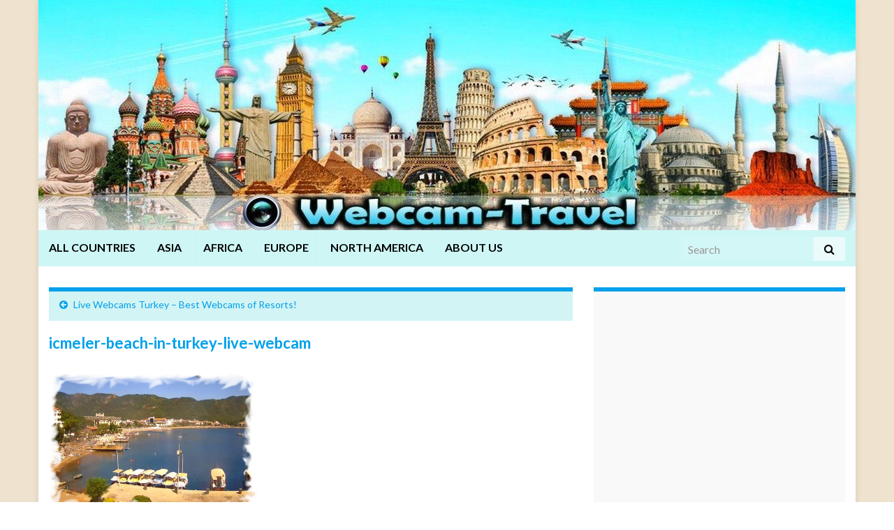

--- FILE ---
content_type: text/html; charset=UTF-8
request_url: https://webcam-travel.com/live-webcams-turkey-best-webcams-of-resorts/icmeler-beach-in-turkey-live-webcam/
body_size: 10714
content:
<!DOCTYPE html><!--[if IE 7]>
<html class="ie ie7" dir="ltr" lang="en-US" prefix="og: https://ogp.me/ns# og: http://ogp.me/ns#">
<![endif]-->
<!--[if IE 8]>
<html class="ie ie8" dir="ltr" lang="en-US" prefix="og: https://ogp.me/ns# og: http://ogp.me/ns#">
<![endif]-->
<!--[if !(IE 7) & !(IE 8)]><!-->
<html dir="ltr" lang="en-US" prefix="og: https://ogp.me/ns# og: http://ogp.me/ns#">
<!--<![endif]-->
    <head>
        <meta charset="UTF-8">
        <meta http-equiv="X-UA-Compatible" content="IE=edge">
        <meta name="viewport" content="width=device-width, initial-scale=1">
        <title>icmeler-beach-in-turkey-live-webcam | Webcam-Travel.com</title>

		<!-- All in One SEO 4.6.8.1 - aioseo.com -->
		<meta name="robots" content="max-image-preview:large" />
		<link rel="canonical" href="https://webcam-travel.com/live-webcams-turkey-best-webcams-of-resorts/icmeler-beach-in-turkey-live-webcam/" />
		<meta name="generator" content="All in One SEO (AIOSEO) 4.6.8.1" />
		<meta property="og:locale" content="en_US" />
		<meta property="og:site_name" content="Webcam-Travel.com | Your best online travels!" />
		<meta property="og:type" content="article" />
		<meta property="og:title" content="icmeler-beach-in-turkey-live-webcam | Webcam-Travel.com" />
		<meta property="og:url" content="https://webcam-travel.com/live-webcams-turkey-best-webcams-of-resorts/icmeler-beach-in-turkey-live-webcam/" />
		<meta property="article:published_time" content="2016-11-19T12:26:46+00:00" />
		<meta property="article:modified_time" content="2016-11-19T12:26:46+00:00" />
		<meta name="twitter:card" content="summary" />
		<meta name="twitter:title" content="icmeler-beach-in-turkey-live-webcam | Webcam-Travel.com" />
		<meta name="google" content="nositelinkssearchbox" />
		<script type="application/ld+json" class="aioseo-schema">
			{"@context":"https:\/\/schema.org","@graph":[{"@type":"BreadcrumbList","@id":"https:\/\/webcam-travel.com\/live-webcams-turkey-best-webcams-of-resorts\/icmeler-beach-in-turkey-live-webcam\/#breadcrumblist","itemListElement":[{"@type":"ListItem","@id":"https:\/\/webcam-travel.com\/#listItem","position":1,"name":"Home","item":"https:\/\/webcam-travel.com\/","nextItem":"https:\/\/webcam-travel.com\/live-webcams-turkey-best-webcams-of-resorts\/icmeler-beach-in-turkey-live-webcam\/#listItem"},{"@type":"ListItem","@id":"https:\/\/webcam-travel.com\/live-webcams-turkey-best-webcams-of-resorts\/icmeler-beach-in-turkey-live-webcam\/#listItem","position":2,"name":"icmeler-beach-in-turkey-live-webcam","previousItem":"https:\/\/webcam-travel.com\/#listItem"}]},{"@type":"ItemPage","@id":"https:\/\/webcam-travel.com\/live-webcams-turkey-best-webcams-of-resorts\/icmeler-beach-in-turkey-live-webcam\/#itempage","url":"https:\/\/webcam-travel.com\/live-webcams-turkey-best-webcams-of-resorts\/icmeler-beach-in-turkey-live-webcam\/","name":"icmeler-beach-in-turkey-live-webcam | Webcam-Travel.com","inLanguage":"en-US","isPartOf":{"@id":"https:\/\/webcam-travel.com\/#website"},"breadcrumb":{"@id":"https:\/\/webcam-travel.com\/live-webcams-turkey-best-webcams-of-resorts\/icmeler-beach-in-turkey-live-webcam\/#breadcrumblist"},"author":{"@id":"https:\/\/webcam-travel.com\/author\/farangus\/#author"},"creator":{"@id":"https:\/\/webcam-travel.com\/author\/farangus\/#author"},"datePublished":"2016-11-19T12:26:46+00:00","dateModified":"2016-11-19T12:26:46+00:00"},{"@type":"Organization","@id":"https:\/\/webcam-travel.com\/#organization","name":"Webcam-Travel.com","description":"Your best online travels!","url":"https:\/\/webcam-travel.com\/"},{"@type":"Person","@id":"https:\/\/webcam-travel.com\/author\/farangus\/#author","url":"https:\/\/webcam-travel.com\/author\/farangus\/","name":"Director","image":{"@type":"ImageObject","@id":"https:\/\/webcam-travel.com\/live-webcams-turkey-best-webcams-of-resorts\/icmeler-beach-in-turkey-live-webcam\/#authorImage","url":"https:\/\/secure.gravatar.com\/avatar\/ceb9b04d21fd7e7061cc2d2a4159969e?s=96&d=mm&r=g","width":96,"height":96,"caption":"Director"}},{"@type":"WebSite","@id":"https:\/\/webcam-travel.com\/#website","url":"https:\/\/webcam-travel.com\/","name":"Webcam-Travel.com","description":"Your best online travels!","inLanguage":"en-US","publisher":{"@id":"https:\/\/webcam-travel.com\/#organization"}}]}
		</script>
		<!-- All in One SEO -->

			<!-- Using Stormation's 'Read More, Copy Link' plugin from stormation.info -->
			<script language="JavaScript">
				function addLink() {
					var bodyElement = document.getElementsByTagName('body')[0];
					var selection;
					selection = window.getSelection();
					var selectiontxt = selection.toString();
										var pageLink = "<br /><br /> ";
					var copytext = selection + pageLink;
										var attachDiv = document.createElement('div');
					attachDiv.style.position='absolute';
					attachDiv.style.left='-99999px';
					bodyElement.appendChild(attachDiv);
					attachDiv.innerHTML = copytext;
					selection.selectAllChildren(attachDiv);
					window.setTimeout(function() {
						bodyElement.removeChild(attachDiv);
					},0);
				}
				document.oncopy = addLink;
			</script>
			<link rel='dns-prefetch' href='//fonts.googleapis.com' />
<link rel="alternate" type="application/rss+xml" title="Webcam-Travel.com &raquo; Feed" href="https://webcam-travel.com/feed/" />
<link rel="alternate" type="application/rss+xml" title="Webcam-Travel.com &raquo; Comments Feed" href="https://webcam-travel.com/comments/feed/" />
<link rel="alternate" type="application/rss+xml" title="Webcam-Travel.com &raquo; icmeler-beach-in-turkey-live-webcam Comments Feed" href="https://webcam-travel.com/live-webcams-turkey-best-webcams-of-resorts/icmeler-beach-in-turkey-live-webcam/feed/" />
<script type="text/javascript">
/* <![CDATA[ */
window._wpemojiSettings = {"baseUrl":"https:\/\/s.w.org\/images\/core\/emoji\/15.0.3\/72x72\/","ext":".png","svgUrl":"https:\/\/s.w.org\/images\/core\/emoji\/15.0.3\/svg\/","svgExt":".svg","source":{"concatemoji":"https:\/\/webcam-travel.com\/wp-includes\/js\/wp-emoji-release.min.js?ver=6.6.4"}};
/*! This file is auto-generated */
!function(i,n){var o,s,e;function c(e){try{var t={supportTests:e,timestamp:(new Date).valueOf()};sessionStorage.setItem(o,JSON.stringify(t))}catch(e){}}function p(e,t,n){e.clearRect(0,0,e.canvas.width,e.canvas.height),e.fillText(t,0,0);var t=new Uint32Array(e.getImageData(0,0,e.canvas.width,e.canvas.height).data),r=(e.clearRect(0,0,e.canvas.width,e.canvas.height),e.fillText(n,0,0),new Uint32Array(e.getImageData(0,0,e.canvas.width,e.canvas.height).data));return t.every(function(e,t){return e===r[t]})}function u(e,t,n){switch(t){case"flag":return n(e,"\ud83c\udff3\ufe0f\u200d\u26a7\ufe0f","\ud83c\udff3\ufe0f\u200b\u26a7\ufe0f")?!1:!n(e,"\ud83c\uddfa\ud83c\uddf3","\ud83c\uddfa\u200b\ud83c\uddf3")&&!n(e,"\ud83c\udff4\udb40\udc67\udb40\udc62\udb40\udc65\udb40\udc6e\udb40\udc67\udb40\udc7f","\ud83c\udff4\u200b\udb40\udc67\u200b\udb40\udc62\u200b\udb40\udc65\u200b\udb40\udc6e\u200b\udb40\udc67\u200b\udb40\udc7f");case"emoji":return!n(e,"\ud83d\udc26\u200d\u2b1b","\ud83d\udc26\u200b\u2b1b")}return!1}function f(e,t,n){var r="undefined"!=typeof WorkerGlobalScope&&self instanceof WorkerGlobalScope?new OffscreenCanvas(300,150):i.createElement("canvas"),a=r.getContext("2d",{willReadFrequently:!0}),o=(a.textBaseline="top",a.font="600 32px Arial",{});return e.forEach(function(e){o[e]=t(a,e,n)}),o}function t(e){var t=i.createElement("script");t.src=e,t.defer=!0,i.head.appendChild(t)}"undefined"!=typeof Promise&&(o="wpEmojiSettingsSupports",s=["flag","emoji"],n.supports={everything:!0,everythingExceptFlag:!0},e=new Promise(function(e){i.addEventListener("DOMContentLoaded",e,{once:!0})}),new Promise(function(t){var n=function(){try{var e=JSON.parse(sessionStorage.getItem(o));if("object"==typeof e&&"number"==typeof e.timestamp&&(new Date).valueOf()<e.timestamp+604800&&"object"==typeof e.supportTests)return e.supportTests}catch(e){}return null}();if(!n){if("undefined"!=typeof Worker&&"undefined"!=typeof OffscreenCanvas&&"undefined"!=typeof URL&&URL.createObjectURL&&"undefined"!=typeof Blob)try{var e="postMessage("+f.toString()+"("+[JSON.stringify(s),u.toString(),p.toString()].join(",")+"));",r=new Blob([e],{type:"text/javascript"}),a=new Worker(URL.createObjectURL(r),{name:"wpTestEmojiSupports"});return void(a.onmessage=function(e){c(n=e.data),a.terminate(),t(n)})}catch(e){}c(n=f(s,u,p))}t(n)}).then(function(e){for(var t in e)n.supports[t]=e[t],n.supports.everything=n.supports.everything&&n.supports[t],"flag"!==t&&(n.supports.everythingExceptFlag=n.supports.everythingExceptFlag&&n.supports[t]);n.supports.everythingExceptFlag=n.supports.everythingExceptFlag&&!n.supports.flag,n.DOMReady=!1,n.readyCallback=function(){n.DOMReady=!0}}).then(function(){return e}).then(function(){var e;n.supports.everything||(n.readyCallback(),(e=n.source||{}).concatemoji?t(e.concatemoji):e.wpemoji&&e.twemoji&&(t(e.twemoji),t(e.wpemoji)))}))}((window,document),window._wpemojiSettings);
/* ]]> */
</script>
<style id='wp-emoji-styles-inline-css' type='text/css'>

	img.wp-smiley, img.emoji {
		display: inline !important;
		border: none !important;
		box-shadow: none !important;
		height: 1em !important;
		width: 1em !important;
		margin: 0 0.07em !important;
		vertical-align: -0.1em !important;
		background: none !important;
		padding: 0 !important;
	}
</style>
<link rel='stylesheet' id='wp-block-library-css' href='https://webcam-travel.com/wp-includes/css/dist/block-library/style.min.css?ver=6.6.4' type='text/css' media='all' />
<style id='classic-theme-styles-inline-css' type='text/css'>
/*! This file is auto-generated */
.wp-block-button__link{color:#fff;background-color:#32373c;border-radius:9999px;box-shadow:none;text-decoration:none;padding:calc(.667em + 2px) calc(1.333em + 2px);font-size:1.125em}.wp-block-file__button{background:#32373c;color:#fff;text-decoration:none}
</style>
<style id='global-styles-inline-css' type='text/css'>
:root{--wp--preset--aspect-ratio--square: 1;--wp--preset--aspect-ratio--4-3: 4/3;--wp--preset--aspect-ratio--3-4: 3/4;--wp--preset--aspect-ratio--3-2: 3/2;--wp--preset--aspect-ratio--2-3: 2/3;--wp--preset--aspect-ratio--16-9: 16/9;--wp--preset--aspect-ratio--9-16: 9/16;--wp--preset--color--black: #000000;--wp--preset--color--cyan-bluish-gray: #abb8c3;--wp--preset--color--white: #ffffff;--wp--preset--color--pale-pink: #f78da7;--wp--preset--color--vivid-red: #cf2e2e;--wp--preset--color--luminous-vivid-orange: #ff6900;--wp--preset--color--luminous-vivid-amber: #fcb900;--wp--preset--color--light-green-cyan: #7bdcb5;--wp--preset--color--vivid-green-cyan: #00d084;--wp--preset--color--pale-cyan-blue: #8ed1fc;--wp--preset--color--vivid-cyan-blue: #0693e3;--wp--preset--color--vivid-purple: #9b51e0;--wp--preset--gradient--vivid-cyan-blue-to-vivid-purple: linear-gradient(135deg,rgba(6,147,227,1) 0%,rgb(155,81,224) 100%);--wp--preset--gradient--light-green-cyan-to-vivid-green-cyan: linear-gradient(135deg,rgb(122,220,180) 0%,rgb(0,208,130) 100%);--wp--preset--gradient--luminous-vivid-amber-to-luminous-vivid-orange: linear-gradient(135deg,rgba(252,185,0,1) 0%,rgba(255,105,0,1) 100%);--wp--preset--gradient--luminous-vivid-orange-to-vivid-red: linear-gradient(135deg,rgba(255,105,0,1) 0%,rgb(207,46,46) 100%);--wp--preset--gradient--very-light-gray-to-cyan-bluish-gray: linear-gradient(135deg,rgb(238,238,238) 0%,rgb(169,184,195) 100%);--wp--preset--gradient--cool-to-warm-spectrum: linear-gradient(135deg,rgb(74,234,220) 0%,rgb(151,120,209) 20%,rgb(207,42,186) 40%,rgb(238,44,130) 60%,rgb(251,105,98) 80%,rgb(254,248,76) 100%);--wp--preset--gradient--blush-light-purple: linear-gradient(135deg,rgb(255,206,236) 0%,rgb(152,150,240) 100%);--wp--preset--gradient--blush-bordeaux: linear-gradient(135deg,rgb(254,205,165) 0%,rgb(254,45,45) 50%,rgb(107,0,62) 100%);--wp--preset--gradient--luminous-dusk: linear-gradient(135deg,rgb(255,203,112) 0%,rgb(199,81,192) 50%,rgb(65,88,208) 100%);--wp--preset--gradient--pale-ocean: linear-gradient(135deg,rgb(255,245,203) 0%,rgb(182,227,212) 50%,rgb(51,167,181) 100%);--wp--preset--gradient--electric-grass: linear-gradient(135deg,rgb(202,248,128) 0%,rgb(113,206,126) 100%);--wp--preset--gradient--midnight: linear-gradient(135deg,rgb(2,3,129) 0%,rgb(40,116,252) 100%);--wp--preset--font-size--small: 13px;--wp--preset--font-size--medium: 20px;--wp--preset--font-size--large: 36px;--wp--preset--font-size--x-large: 42px;--wp--preset--spacing--20: 0.44rem;--wp--preset--spacing--30: 0.67rem;--wp--preset--spacing--40: 1rem;--wp--preset--spacing--50: 1.5rem;--wp--preset--spacing--60: 2.25rem;--wp--preset--spacing--70: 3.38rem;--wp--preset--spacing--80: 5.06rem;--wp--preset--shadow--natural: 6px 6px 9px rgba(0, 0, 0, 0.2);--wp--preset--shadow--deep: 12px 12px 50px rgba(0, 0, 0, 0.4);--wp--preset--shadow--sharp: 6px 6px 0px rgba(0, 0, 0, 0.2);--wp--preset--shadow--outlined: 6px 6px 0px -3px rgba(255, 255, 255, 1), 6px 6px rgba(0, 0, 0, 1);--wp--preset--shadow--crisp: 6px 6px 0px rgba(0, 0, 0, 1);}:where(.is-layout-flex){gap: 0.5em;}:where(.is-layout-grid){gap: 0.5em;}body .is-layout-flex{display: flex;}.is-layout-flex{flex-wrap: wrap;align-items: center;}.is-layout-flex > :is(*, div){margin: 0;}body .is-layout-grid{display: grid;}.is-layout-grid > :is(*, div){margin: 0;}:where(.wp-block-columns.is-layout-flex){gap: 2em;}:where(.wp-block-columns.is-layout-grid){gap: 2em;}:where(.wp-block-post-template.is-layout-flex){gap: 1.25em;}:where(.wp-block-post-template.is-layout-grid){gap: 1.25em;}.has-black-color{color: var(--wp--preset--color--black) !important;}.has-cyan-bluish-gray-color{color: var(--wp--preset--color--cyan-bluish-gray) !important;}.has-white-color{color: var(--wp--preset--color--white) !important;}.has-pale-pink-color{color: var(--wp--preset--color--pale-pink) !important;}.has-vivid-red-color{color: var(--wp--preset--color--vivid-red) !important;}.has-luminous-vivid-orange-color{color: var(--wp--preset--color--luminous-vivid-orange) !important;}.has-luminous-vivid-amber-color{color: var(--wp--preset--color--luminous-vivid-amber) !important;}.has-light-green-cyan-color{color: var(--wp--preset--color--light-green-cyan) !important;}.has-vivid-green-cyan-color{color: var(--wp--preset--color--vivid-green-cyan) !important;}.has-pale-cyan-blue-color{color: var(--wp--preset--color--pale-cyan-blue) !important;}.has-vivid-cyan-blue-color{color: var(--wp--preset--color--vivid-cyan-blue) !important;}.has-vivid-purple-color{color: var(--wp--preset--color--vivid-purple) !important;}.has-black-background-color{background-color: var(--wp--preset--color--black) !important;}.has-cyan-bluish-gray-background-color{background-color: var(--wp--preset--color--cyan-bluish-gray) !important;}.has-white-background-color{background-color: var(--wp--preset--color--white) !important;}.has-pale-pink-background-color{background-color: var(--wp--preset--color--pale-pink) !important;}.has-vivid-red-background-color{background-color: var(--wp--preset--color--vivid-red) !important;}.has-luminous-vivid-orange-background-color{background-color: var(--wp--preset--color--luminous-vivid-orange) !important;}.has-luminous-vivid-amber-background-color{background-color: var(--wp--preset--color--luminous-vivid-amber) !important;}.has-light-green-cyan-background-color{background-color: var(--wp--preset--color--light-green-cyan) !important;}.has-vivid-green-cyan-background-color{background-color: var(--wp--preset--color--vivid-green-cyan) !important;}.has-pale-cyan-blue-background-color{background-color: var(--wp--preset--color--pale-cyan-blue) !important;}.has-vivid-cyan-blue-background-color{background-color: var(--wp--preset--color--vivid-cyan-blue) !important;}.has-vivid-purple-background-color{background-color: var(--wp--preset--color--vivid-purple) !important;}.has-black-border-color{border-color: var(--wp--preset--color--black) !important;}.has-cyan-bluish-gray-border-color{border-color: var(--wp--preset--color--cyan-bluish-gray) !important;}.has-white-border-color{border-color: var(--wp--preset--color--white) !important;}.has-pale-pink-border-color{border-color: var(--wp--preset--color--pale-pink) !important;}.has-vivid-red-border-color{border-color: var(--wp--preset--color--vivid-red) !important;}.has-luminous-vivid-orange-border-color{border-color: var(--wp--preset--color--luminous-vivid-orange) !important;}.has-luminous-vivid-amber-border-color{border-color: var(--wp--preset--color--luminous-vivid-amber) !important;}.has-light-green-cyan-border-color{border-color: var(--wp--preset--color--light-green-cyan) !important;}.has-vivid-green-cyan-border-color{border-color: var(--wp--preset--color--vivid-green-cyan) !important;}.has-pale-cyan-blue-border-color{border-color: var(--wp--preset--color--pale-cyan-blue) !important;}.has-vivid-cyan-blue-border-color{border-color: var(--wp--preset--color--vivid-cyan-blue) !important;}.has-vivid-purple-border-color{border-color: var(--wp--preset--color--vivid-purple) !important;}.has-vivid-cyan-blue-to-vivid-purple-gradient-background{background: var(--wp--preset--gradient--vivid-cyan-blue-to-vivid-purple) !important;}.has-light-green-cyan-to-vivid-green-cyan-gradient-background{background: var(--wp--preset--gradient--light-green-cyan-to-vivid-green-cyan) !important;}.has-luminous-vivid-amber-to-luminous-vivid-orange-gradient-background{background: var(--wp--preset--gradient--luminous-vivid-amber-to-luminous-vivid-orange) !important;}.has-luminous-vivid-orange-to-vivid-red-gradient-background{background: var(--wp--preset--gradient--luminous-vivid-orange-to-vivid-red) !important;}.has-very-light-gray-to-cyan-bluish-gray-gradient-background{background: var(--wp--preset--gradient--very-light-gray-to-cyan-bluish-gray) !important;}.has-cool-to-warm-spectrum-gradient-background{background: var(--wp--preset--gradient--cool-to-warm-spectrum) !important;}.has-blush-light-purple-gradient-background{background: var(--wp--preset--gradient--blush-light-purple) !important;}.has-blush-bordeaux-gradient-background{background: var(--wp--preset--gradient--blush-bordeaux) !important;}.has-luminous-dusk-gradient-background{background: var(--wp--preset--gradient--luminous-dusk) !important;}.has-pale-ocean-gradient-background{background: var(--wp--preset--gradient--pale-ocean) !important;}.has-electric-grass-gradient-background{background: var(--wp--preset--gradient--electric-grass) !important;}.has-midnight-gradient-background{background: var(--wp--preset--gradient--midnight) !important;}.has-small-font-size{font-size: var(--wp--preset--font-size--small) !important;}.has-medium-font-size{font-size: var(--wp--preset--font-size--medium) !important;}.has-large-font-size{font-size: var(--wp--preset--font-size--large) !important;}.has-x-large-font-size{font-size: var(--wp--preset--font-size--x-large) !important;}
:where(.wp-block-post-template.is-layout-flex){gap: 1.25em;}:where(.wp-block-post-template.is-layout-grid){gap: 1.25em;}
:where(.wp-block-columns.is-layout-flex){gap: 2em;}:where(.wp-block-columns.is-layout-grid){gap: 2em;}
:root :where(.wp-block-pullquote){font-size: 1.5em;line-height: 1.6;}
</style>
<link rel='stylesheet' id='graphene-google-fonts-css' href='https://fonts.googleapis.com/css?family=Lato%3A400%2C400i%2C700%2C700i&#038;subset=latin&#038;ver=10.5.3' type='text/css' media='all' />
<link rel='stylesheet' id='bootstrap-css' href='https://webcam-travel.com/wp-content/themes/graphene/bootstrap/css/bootstrap.min.css?ver=6.6.4' type='text/css' media='all' />
<link rel='stylesheet' id='font-awesome-css' href='https://webcam-travel.com/wp-content/themes/graphene/fonts/font-awesome/css/font-awesome.min.css?ver=6.6.4' type='text/css' media='all' />
<link rel='stylesheet' id='graphene-css' href='https://webcam-travel.com/wp-content/themes/graphene/style.css?ver=10.5.3' type='text/css' media='screen' />
<link rel='stylesheet' id='graphene-responsive-css' href='https://webcam-travel.com/wp-content/themes/graphene/responsive.css?ver=10.5.3' type='text/css' media='all' />
<link rel='stylesheet' id='graphene-blocks-css' href='https://webcam-travel.com/wp-content/themes/graphene/blocks.css?ver=10.5.3' type='text/css' media='all' />
<script type="text/javascript" src="https://webcam-travel.com/wp-includes/js/jquery/jquery.min.js?ver=3.7.1" id="jquery-core-js"></script>
<script type="text/javascript" src="https://webcam-travel.com/wp-includes/js/jquery/jquery-migrate.min.js?ver=3.4.1" id="jquery-migrate-js"></script>
<script type="text/javascript" src="https://webcam-travel.com/wp-content/themes/graphene/bootstrap/js/bootstrap.min.js?ver=10.5.3" id="bootstrap-js"></script>
<script type="text/javascript" src="https://webcam-travel.com/wp-content/themes/graphene/js/bootstrap-hover-dropdown/bootstrap-hover-dropdown.min.js?ver=10.5.3" id="bootstrap-hover-dropdown-js"></script>
<script type="text/javascript" src="https://webcam-travel.com/wp-content/themes/graphene/js/bootstrap-submenu/bootstrap-submenu.min.js?ver=10.5.3" id="bootstrap-submenu-js"></script>
<!--[if lte IE 9]>
<script type="text/javascript" src="https://webcam-travel.com/wp-content/themes/graphene/js/html5shiv/html5shiv.min.js?ver=10.5.3" id="html5shiv-js"></script>
<![endif]-->
<!--[if lt IE 9]>
<script type="text/javascript" src="https://webcam-travel.com/wp-content/themes/graphene/js/respond.js/respond.min.js?ver=10.5.3" id="respond-js"></script>
<![endif]-->
<script type="text/javascript" src="https://webcam-travel.com/wp-content/themes/graphene/js/jquery.infinitescroll.min.js?ver=10.5.3" id="infinite-scroll-js"></script>
<script type="text/javascript" id="graphene-js-extra">
/* <![CDATA[ */
var grapheneJS = {"siteurl":"https:\/\/webcam-travel.com","ajaxurl":"https:\/\/webcam-travel.com\/wp-admin\/admin-ajax.php","templateUrl":"https:\/\/webcam-travel.com\/wp-content\/themes\/graphene","isSingular":"1","enableStickyMenu":"","shouldShowComments":"1","commentsOrder":"newest","sliderDisable":"1","sliderInterval":"7000","infScrollBtnLbl":"Load more","infScrollOn":"","infScrollCommentsOn":"","totalPosts":"1","postsPerPage":"6","isPageNavi":"","infScrollMsgText":"Fetching window.grapheneInfScrollItemsPerPage of window.grapheneInfScrollItemsLeft items left ...","infScrollMsgTextPlural":"Fetching window.grapheneInfScrollItemsPerPage of window.grapheneInfScrollItemsLeft items left ...","infScrollFinishedText":"All loaded!","commentsPerPage":"50","totalComments":"0","infScrollCommentsMsg":"Fetching window.grapheneInfScrollCommentsPerPage of window.grapheneInfScrollCommentsLeft comments left ...","infScrollCommentsMsgPlural":"Fetching window.grapheneInfScrollCommentsPerPage of window.grapheneInfScrollCommentsLeft comments left ...","infScrollCommentsFinishedMsg":"All comments loaded!","disableLiveSearch":"1","txtNoResult":"No result found.","isMasonry":""};
/* ]]> */
</script>
<script type="text/javascript" src="https://webcam-travel.com/wp-content/themes/graphene/js/graphene.js?ver=10.5.3" id="graphene-js"></script>
<link rel="https://api.w.org/" href="https://webcam-travel.com/wp-json/" /><link rel="alternate" title="JSON" type="application/json" href="https://webcam-travel.com/wp-json/wp/v2/media/253" /><link rel="EditURI" type="application/rsd+xml" title="RSD" href="https://webcam-travel.com/xmlrpc.php?rsd" />
<meta name="generator" content="WordPress 6.6.4" />
<link rel='shortlink' href='https://webcam-travel.com/?p=253' />
<link rel="alternate" title="oEmbed (JSON)" type="application/json+oembed" href="https://webcam-travel.com/wp-json/oembed/1.0/embed?url=https%3A%2F%2Fwebcam-travel.com%2Flive-webcams-turkey-best-webcams-of-resorts%2Ficmeler-beach-in-turkey-live-webcam%2F" />
<link rel="alternate" title="oEmbed (XML)" type="text/xml+oembed" href="https://webcam-travel.com/wp-json/oembed/1.0/embed?url=https%3A%2F%2Fwebcam-travel.com%2Flive-webcams-turkey-best-webcams-of-resorts%2Ficmeler-beach-in-turkey-live-webcam%2F&#038;format=xml" />
<style type="text/css">
.navbar {background: #CEF6F5}.navbar-inverse .nav > li > a, #mega-menu-wrap-Header-Menu #mega-menu-Header-Menu > li.mega-menu-item > a.mega-menu-link {color: #000000}.navbar #header-menu-wrap .nav li:focus, .navbar #header-menu-wrap .nav li:hover, .navbar #header-menu-wrap .nav li.current-menu-item, .navbar #header-menu-wrap .nav li.current-menu-ancestor, .navbar #header-menu-wrap .dropdown-menu li, .navbar #header-menu-wrap .dropdown-menu > li > a:focus, .navbar #header-menu-wrap .dropdown-menu > li > a:hover, .navbar #header-menu-wrap .dropdown-menu > .active > a, .navbar #header-menu-wrap .dropdown-menu > .active > a:focus, .navbar #header-menu-wrap .dropdown-menu > .active > a:hover, .navbar #header-menu-wrap .navbar-nav>.open>a, .navbar #header-menu-wrap .navbar-nav>.open>a:focus, .navbar #header-menu-wrap .navbar-nav>.open>a:hover, .navbar .navbar-nav>.active>a, .navbar .navbar-nav>.active>a:focus, .navbar .navbar-nav>.active>a:hover, #header-menu-wrap #mega-menu-wrap-Header-Menu #mega-menu-Header-Menu li.mega-current-menu-item, #header-menu-wrap #mega-menu-wrap-Header-Menu #mega-menu-Header-Menu > li.mega-menu-item > a.mega-menu-link:hover, #header-menu-wrap #mega-menu-wrap-Header-Menu #mega-menu-Header-Menu > li.mega-toggle-on > a.mega-menu-link, #header-menu-wrap #mega-menu-wrap-Header-Menu #mega-menu-Header-Menu > li.mega-current-menu-item > a.mega-menu-link {background: #1e9cbc}.navbar #header-menu-wrap .navbar-nav>.active>a, .navbar #header-menu-wrap .navbar-nav>.active>a:focus, .navbar #header-menu-wrap .navbar-nav>.active>a:hover, .navbar #header-menu-wrap .navbar-nav>.open>a, .navbar #header-menu-wrap .navbar-nav>.open>a:focus, .navbar #header-menu-wrap .navbar-nav>.open>a:hover, .navbar #header-menu-wrap .navbar-nav>.current-menu-item>a, .navbar #header-menu-wrap .navbar-nav>.current-menu-item>a:hover, .navbar #header-menu-wrap .navbar-nav>.current-menu-item>a:focus, .navbar #header-menu-wrap .navbar-nav>.current-menu-ancestor>a, .navbar #header-menu-wrap .navbar-nav>.current-menu-ancestor>a:hover, .navbar #header-menu-wrap .navbar-nav>.current-menu-ancestor>a:focus, .navbar #header-menu-wrap .navbar-nav>li>a:focus, .navbar #header-menu-wrap .navbar-nav>li>a:hover, #header-menu-wrap #mega-menu-wrap-Header-Menu #mega-menu-Header-Menu li.mega-current-menu-item, #header-menu-wrap #mega-menu-wrap-Header-Menu #mega-menu-Header-Menu > li.mega-menu-item > a.mega-menu-link:hover, #header-menu-wrap #mega-menu-wrap-Header-Menu #mega-menu-Header-Menu > li.mega-toggle-on > a.mega-menu-link, #header-menu-wrap #mega-menu-wrap-Header-Menu #mega-menu-Header-Menu > li.mega-current-menu-item > a.mega-menu-link {color: #f9f9f9}.navbar #header-menu-wrap .nav ul li a, .navbar #header-menu-wrap .nav ul li a {color: #046668}.navbar #secondary-menu-wrap {background: #A9F5F2}.navbar #secondary-menu-wrap, .navbar-inverse .dropdown-submenu > .dropdown-menu {border-color:#046668}.navbar #secondary-menu-wrap .nav li:focus, .navbar #secondary-menu-wrap .nav li:hover, .navbar #secondary-menu-wrap .nav li.current-menu-item, .navbar #secondary-menu-wrap .nav li.current-menu-ancestor, .navbar #secondary-menu-wrap .dropdown-menu li, .navbar #secondary-menu-wrap .dropdown-menu > li > a:focus, .navbar #secondary-menu-wrap .dropdown-menu > li > a:hover, .navbar #secondary-menu-wrap .dropdown-menu > .active > a, .navbar #secondary-menu-wrap .dropdown-menu > .active > a:focus, .navbar #secondary-menu-wrap .dropdown-menu > .active > a:hover, .navbar #secondary-menu-wrap .navbar-nav>.open>a, .navbar #secondary-menu-wrap .navbar-nav>.open>a:focus, .navbar #secondary-menu-wrap .navbar-nav>.open>a:hover {background-color: #A9F5F2}.navbar #secondary-menu-wrap .navbar-nav>.active>a, .navbar #secondary-menu-wrap .navbar-nav>.active>a:focus, .navbar #secondary-menu-wrap .navbar-nav>.active>a:hover, .navbar #secondary-menu-wrap .navbar-nav>.open>a, .navbar #secondary-menu-wrap .navbar-nav>.open>a:focus, .navbar #secondary-menu-wrap .navbar-nav>.open>a:hover, .navbar #secondary-menu-wrap .navbar-nav>.current-menu-item>a, .navbar #secondary-menu-wrap .navbar-nav>.current-menu-item>a:hover, .navbar #secondary-menu-wrap .navbar-nav>.current-menu-item>a:focus, .navbar #secondary-menu-wrap .navbar-nav>.current-menu-ancestor>a, .navbar #secondary-menu-wrap .navbar-nav>.current-menu-ancestor>a:hover, .navbar #secondary-menu-wrap .navbar-nav>.current-menu-ancestor>a:focus, .navbar #secondary-menu-wrap .navbar-nav>li>a:focus, .navbar #secondary-menu-wrap .navbar-nav>li>a:hover {color: #046668}.navbar #secondary-menu-wrap .nav ul li a {color: #046668}.post-title, .post-title a, .post-title a:hover, .post-title a:visited {color: #00a0eb}a, .post .date .day, .pagination>li>a, .pagination>li>a:hover, .pagination>li>span, #comments > h4.current a, #comments > h4.current a .fa, .post-nav-top p, .post-nav-top a, .autocomplete-suggestions strong {color: #00A0EB}a:focus, a:hover, .post-nav-top a:hover {color: #D18800}.sticky {border-color: #ffffff}.child-page {background-color: #ffffff}.sidebar .sidebar-wrap {background-color: #f9f9f9; border-color: #00a0eb}.sidebar ul li {border-color: #dfdfdf}.btn, .btn:focus, .btn:hover, .Button, .colour-preview .button, input[type="submit"], button[type="submit"], #commentform #submit, .wpsc_buy_button, #back-to-top, .wp-block-button .wp-block-button__link:not(.has-background) {background: #A9F5F2; color: #000000}.label-primary, .pagination>.active>a, .pagination>.active>a:focus, .pagination>.active>a:hover, .pagination>.active>span, .pagination>.active>span:focus, .pagination>.active>span:hover, .list-group-item.parent, .list-group-item.parent:focus, .list-group-item.parent:hover {background: #00a0eb; border-color: #00a0eb; color: #ffffff}.post-nav-top, .archive-title, .page-title, .term-desc, .breadcrumb {background-color: #d2f4f4; border-color: #00a0eb}.archive-title span {color: #000000}.page-title, .archive-title, .term-desc {color: #000000}#footer, .graphene-footer{background-color:#A9F5F2;color:#000000}#footer a, #footer a:visited {color: #000000}.header_title, .header_title a, .header_title a:visited, .header_title a:hover, .header_desc {color:#blank}#header .header_title{ font-family:Tahoma, Arial, Sans-Serif, ;font-size:18px;font-weight:700;font-style:oblique; }#header .header_desc{ font-family:Sans-Serif, Arial, ;font-weight:bold; }.entry-content, .sidebar, .comment-entry{ font-size:14px; }.carousel, .carousel .item{height:400px}@media (max-width: 991px) {.carousel, .carousel .item{height:250px}}#header{max-height:330px}.post-title, .post-title a, .post-title a:hover, .post-title a:visited{ color: #00a0eb }
</style>
		<script type="application/ld+json">{"@context":"http:\/\/schema.org","@type":"Article","mainEntityOfPage":"https:\/\/webcam-travel.com\/live-webcams-turkey-best-webcams-of-resorts\/icmeler-beach-in-turkey-live-webcam\/","publisher":{"@type":"Organization","name":"Webcam-Travel.com","logo":{"@type":"ImageObject","url":"https:\/\/webcam-travel.com\/wp-content\/uploads\/2016\/11\/cropped-1383317774_lens256-450x450.png","height":32,"width":32}},"headline":"icmeler-beach-in-turkey-live-webcam","datePublished":"2016-11-19T12:26:46+00:00","dateModified":"2016-11-19T12:26:46+00:00","description":"","author":{"@type":"Person","name":"Director"}}</script>
	<style type="text/css" id="custom-background-css">
body.custom-background { background-image: url("https://webcam-travel.com/wp-content/uploads/2016/11/persik.jpg"); background-position: left top; background-size: auto; background-repeat: repeat; background-attachment: scroll; }
</style>
	<meta property="og:type" content="article" />
<meta property="og:title" content="icmeler-beach-in-turkey-live-webcam" />
<meta property="og:url" content="https://webcam-travel.com/live-webcams-turkey-best-webcams-of-resorts/icmeler-beach-in-turkey-live-webcam/" />
<meta property="og:site_name" content="Webcam-Travel.com" />
<meta property="og:description" content="" />
<meta property="og:updated_time" content="2016-11-19T12:26:46+00:00" />
<meta property="article:modified_time" content="2016-11-19T12:26:46+00:00" />
<meta property="article:published_time" content="2016-11-19T12:26:46+00:00" />
<link rel="icon" href="https://webcam-travel.com/wp-content/uploads/2016/11/cropped-1383317774_lens256-450x450.png" sizes="32x32" />
<link rel="icon" href="https://webcam-travel.com/wp-content/uploads/2016/11/cropped-1383317774_lens256-450x450.png" sizes="192x192" />
<link rel="apple-touch-icon" href="https://webcam-travel.com/wp-content/uploads/2016/11/cropped-1383317774_lens256-450x450.png" />
<meta name="msapplication-TileImage" content="https://webcam-travel.com/wp-content/uploads/2016/11/cropped-1383317774_lens256-450x450.png" />
		<style type="text/css" id="wp-custom-css">
			.entry-content, .sidebar, .comment-entry {
    font-size: 16px;
}		</style>
				<script async src="//pagead2.googlesyndication.com/pagead/js/adsbygoogle.js"></script>
<script>
     (adsbygoogle = window.adsbygoogle || []).push({
          google_ad_client: "ca-pub-5304734928211774",
          enable_page_level_ads: true
     });
</script>
    </head>
    <body class="attachment attachment-template-default single single-attachment postid-253 attachmentid-253 attachment-jpeg custom-background layout-boxed two_col_left two-columns singular">
        
        <div class="container boxed-wrapper">
            
            

            <div id="header" class="row">

                <img src="https://webcam-travel.com/wp-content/uploads/2020/07/cropped-headerWC.jpg" alt="" title="" />                
                                    <a href="https://webcam-travel.com" id="header_img_link" title="Go back to the front page">&nbsp;</a>                            </div>


                        <nav class="navbar row navbar-inverse">

                <div class="navbar-header align-center">
                		                    <button type="button" class="navbar-toggle collapsed" data-toggle="collapse" data-target="#header-menu-wrap, #secondary-menu-wrap">
	                        <span class="sr-only">Toggle navigation</span>
	                        <span class="icon-bar"></span>
	                        <span class="icon-bar"></span>
	                        <span class="icon-bar"></span>
	                    </button>
                	                    
                                            <h2 class="header_title mobile-only">                            <a href="https://webcam-travel.com" title="Go back to the front page">                                Webcam-Travel.com                            </a>                        </h2>                        
                        
                                    </div>

                                    <div class="collapse navbar-collapse" id="header-menu-wrap">

            			<ul id="header-menu" class="nav navbar-nav flip"><li id="menu-item-1478" class="menu-item menu-item-type-taxonomy menu-item-object-category menu-item-1478"><a href="https://webcam-travel.com/category/countries/">ALL COUNTRIES</a></li>
<li id="menu-item-1475" class="menu-item menu-item-type-taxonomy menu-item-object-category menu-item-1475"><a href="https://webcam-travel.com/category/asia/">ASIA</a></li>
<li id="menu-item-1474" class="menu-item menu-item-type-taxonomy menu-item-object-category menu-item-1474"><a href="https://webcam-travel.com/category/africa/">AFRICA</a></li>
<li id="menu-item-1476" class="menu-item menu-item-type-taxonomy menu-item-object-category menu-item-1476"><a href="https://webcam-travel.com/category/europe/">EUROPE</a></li>
<li id="menu-item-1477" class="menu-item menu-item-type-taxonomy menu-item-object-category menu-item-1477"><a href="https://webcam-travel.com/category/north-america/">NORTH AMERICA</a></li>
<li id="menu-item-1351" class="menu-item menu-item-type-custom menu-item-object-custom menu-item-1351"><a href="http://webcam-travel.com/about-the-project-webcam-travel-com/">ABOUT US</a></li>
</ul>                        
            			                            <div id="top_search" class="navbar-form navbar-right">
                                <form class="searchform" method="get" action="https://webcam-travel.com">
	<div class="input-group">
		<div class="form-group live-search-input">
		    <input type="text" name="s" class="form-control" placeholder="Search">
		    		</div>
	    <span class="input-group-btn">
	    	<button class="btn btn-default" type="submit"><i class="fa fa-search"></i></button>
	    </span>
    </div>
    </form>                                                            </div>
                                                
                                            </div>
                
                                    
                            </nav>

            
            <div id="content" class="clearfix hfeed row">
                
                    
                                        
                    <div id="content-main" class="clearfix content-main col-md-8">
                    
	
		<div class="post-nav post-nav-top clearfix">
			<p class="previous col-sm-6"><i class="fa fa-arrow-circle-left"></i> <a href="https://webcam-travel.com/live-webcams-turkey-best-webcams-of-resorts/" rel="prev">Live Webcams Turkey &#8211; Best Webcams of Resorts!</a></p>								</div>
		        
<div id="post-253" class="clearfix post post-253 attachment type-attachment status-inherit hentry nodate item-wrap">
		
	<div class="entry clearfix">
    	
                        
		        <h1 class="post-title entry-title">
			icmeler-beach-in-turkey-live-webcam			        </h1>
		
				
				<div class="entry-content clearfix">
							
										
						<p class="attachment"><a href='https://webcam-travel.com/wp-content/uploads/2017/11/Icmeler-beach-in-Turkey-–-live-webcam.jpg'><img fetchpriority="high" decoding="async" width="300" height="200" src="https://webcam-travel.com/wp-content/uploads/2017/11/Icmeler-beach-in-Turkey-–-live-webcam.jpg" class="attachment-medium size-medium" alt="" srcset="https://webcam-travel.com/wp-content/uploads/2017/11/Icmeler-beach-in-Turkey-–-live-webcam.jpg 600w, https://webcam-travel.com/wp-content/uploads/2017/11/Icmeler-beach-in-Turkey-–-live-webcam-225x150.jpg 225w" sizes="(max-width: 300px) 100vw, 300px" /></a></p>
								</div>
		
			    <ul class="entry-footer">
	    		        <li class="addthis col-sm-8"><div class="add-this"><script src="//yastatic.net/es5-shims/0.0.2/es5-shims.min.js"></script>
<script src="//yastatic.net/share2/share.js"></script>
<div class="ya-share2" data-services="facebook,gplus,twitter"></div></div></li>
	        	    </ul>
    	</div>

</div>














	<div id="comment-form-wrap" class="clearfix">
			<div id="respond" class="comment-respond">
		<h3 id="reply-title" class="comment-reply-title">Leave a Reply <small><a class="btn btn-white btn-sm" rel="nofollow" id="cancel-comment-reply-link" href="/live-webcams-turkey-best-webcams-of-resorts/icmeler-beach-in-turkey-live-webcam/#respond" style="display:none;">Cancel reply</a></small></h3><form action="https://webcam-travel.com/wp-comments-post.php" method="post" id="commentform" class="comment-form"><p  class="comment-notes">Your email address will not be published.</p><div class="form-group">
								<label for="comment" class="sr-only"></label>
								<textarea autocomplete="new-password"  id="af202a8837"  name="af202a8837"  class="form-control"  cols="40" rows="10" aria-required="true" placeholder="Your message"></textarea><textarea id="comment" aria-label="hp-comment" aria-hidden="true" name="comment" autocomplete="new-password" style="padding:0 !important;clip:rect(1px, 1px, 1px, 1px) !important;position:absolute !important;white-space:nowrap !important;height:1px !important;width:1px !important;overflow:hidden !important;" tabindex="-1"></textarea><script data-noptimize>document.getElementById("comment").setAttribute( "id", "aef704adde336eab5f83de0409265309" );document.getElementById("af202a8837").setAttribute( "id", "comment" );</script>
							</div><div class="row"><div class="form-group col-sm-4">
						<label for="author" class="sr-only"></label>
						<input type="text" class="form-control" aria-required="true" id="author" name="author" value="" placeholder="Name" />
					</div>
<div class="form-group col-sm-4">
						<label for="email" class="sr-only"></label>
						<input type="text" class="form-control" aria-required="true" id="email" name="email" value="" placeholder="Email" />
					</div>
<div class="form-group col-sm-4">
						<label for="url" class="sr-only"></label>
						<input type="text" class="form-control" id="url" name="url" value="" placeholder="Website (optional)" />
					</div>
</div><div class="gglcptch gglcptch_v2"><div id="gglcptch_recaptcha_2975920466" class="gglcptch_recaptcha"></div>
				<noscript>
					<div style="width: 302px;">
						<div style="width: 302px; height: 422px; position: relative;">
							<div style="width: 302px; height: 422px; position: absolute;">
								<iframe src="https://www.google.com/recaptcha/api/fallback?k=6LfF5z4UAAAAAC5IJx7eAo5J4AAxccKhR4veShXR" frameborder="0" scrolling="no" style="width: 302px; height:422px; border-style: none;"></iframe>
							</div>
						</div>
						<div style="border-style: none; bottom: 12px; left: 25px; margin: 0px; padding: 0px; right: 25px; background: #f9f9f9; border: 1px solid #c1c1c1; border-radius: 3px; height: 60px; width: 300px;">
							<textarea id="g-recaptcha-response" name="g-recaptcha-response" class="g-recaptcha-response" style="width: 250px !important; height: 40px !important; border: 1px solid #c1c1c1 !important; margin: 10px 25px !important; padding: 0px !important; resize: none !important;"></textarea>
						</div>
					</div>
				</noscript></div><p class="form-submit"><input name="submit" type="submit" id="submit" class="submit" value="Submit Comment" /> <input type='hidden' name='comment_post_ID' value='253' id='comment_post_ID' />
<input type='hidden' name='comment_parent' id='comment_parent' value='0' />
</p><div class="clear"></div></form>	</div><!-- #respond -->
		</div>
    

            
  
    </div><!-- #content-main -->
    
    	
    
<div id="sidebar1" class="sidebar sidebar-right widget-area col-md-4">

	
    <div id="text-5" class="sidebar-wrap clearfix widget_text">			<div class="textwidget"><p><center><script async src="https://pagead2.googlesyndication.com/pagead/js/adsbygoogle.js"></script><br />
<!-- WT-Vertigos --><br />
<ins class="adsbygoogle" style="display: block;" data-ad-client="ca-pub-5304734928211774" data-ad-slot="9911525481" data-ad-format="auto" data-full-width-responsive="true"></ins><br />
<script>
     (adsbygoogle = window.adsbygoogle || []).push({});
</script><br />
<script async src="https://pagead2.googlesyndication.com/pagead/js/adsbygoogle.js"></script><br />
<!-- WT-Vertigo2 --><br />
<ins class="adsbygoogle" style="display: block;" data-ad-client="ca-pub-5304734928211774" data-ad-slot="6244939686" data-ad-format="auto" data-full-width-responsive="true"></ins><br />
<script>
     (adsbygoogle = window.adsbygoogle || []).push({});
</script></center></p>
</div>
		</div>    
        
    
</div><!-- #sidebar1 -->    
    
</div><!-- #content -->



<div id="footer" class="clearfix">
	<p><center><H3><center>Webcam-Travel.com © 2016-2024</center></H3></center></p>
<center>........................</center>
<p></p>
  <p><noindex><center><!--LiveInternet counter--><script type="text/javascript">
document.write("<a href='//www.liveinternet.ru/click' "+
"target=_blank><img src='//counter.yadro.ru/hit?t39.7;r"+
escape(document.referrer)+((typeof(screen)=="undefined")?"":
";s"+screen.width+"*"+screen.height+"*"+(screen.colorDepth?
screen.colorDepth:screen.pixelDepth))+";u"+escape(document.URL)+
";"+Math.random()+
"' alt='' title='LiveInternet' "+
"border='0' width='31' height='31'><\/a>")
</script><!--/LiveInternet-->
</center></noindex>  </p>
    <!-- #footer -->


</div><!-- #container -->


		<a href="#" id="back-to-top" title="Back to top"><i class="fa fa-chevron-up"></i></a>
	<link rel='stylesheet' id='gglcptch-css' href='https://webcam-travel.com/wp-content/plugins/google-captcha/css/gglcptch.css?ver=1.75' type='text/css' media='all' />
<script type="text/javascript" src="https://webcam-travel.com/wp-includes/js/comment-reply.min.js?ver=6.6.4" id="comment-reply-js" async="async" data-wp-strategy="async"></script>
<script type="text/javascript" id="q2w3_fixed_widget-js-extra">
/* <![CDATA[ */
var q2w3_sidebar_options = [{"sidebar":"sidebar-widget-area","use_sticky_position":false,"margin_top":15,"margin_bottom":0,"stop_elements_selectors":"","screen_max_width":800,"screen_max_height":0,"widgets":["#text-5"]}];
/* ]]> */
</script>
<script type="text/javascript" src="https://webcam-travel.com/wp-content/plugins/q2w3-fixed-widget/js/frontend.min.js?ver=6.2.3" id="q2w3_fixed_widget-js"></script>
<script type="text/javascript" data-cfasync="false" async="async" defer="defer" src="https://www.google.com/recaptcha/api.js?render=explicit&amp;ver=1.75" id="gglcptch_api-js"></script>
<script type="text/javascript" id="gglcptch_script-js-extra">
/* <![CDATA[ */
var gglcptch = {"options":{"version":"v2","sitekey":"6LfF5z4UAAAAAC5IJx7eAo5J4AAxccKhR4veShXR","error":"<strong>Warning<\/strong>:&nbsp;More than one reCAPTCHA has been found in the current form. Please remove all unnecessary reCAPTCHA fields to make it work properly.","disable":0,"theme":"light"},"vars":{"visibility":false}};
/* ]]> */
</script>
<script type="text/javascript" src="https://webcam-travel.com/wp-content/plugins/google-captcha/js/script.js?ver=1.75" id="gglcptch_script-js"></script>
</body>
</html>

--- FILE ---
content_type: text/html; charset=utf-8
request_url: https://www.google.com/recaptcha/api2/anchor?ar=1&k=6LfF5z4UAAAAAC5IJx7eAo5J4AAxccKhR4veShXR&co=aHR0cHM6Ly93ZWJjYW0tdHJhdmVsLmNvbTo0NDM.&hl=en&v=TkacYOdEJbdB_JjX802TMer9&theme=light&size=normal&anchor-ms=20000&execute-ms=15000&cb=444qkfsbyuh9
body_size: 45526
content:
<!DOCTYPE HTML><html dir="ltr" lang="en"><head><meta http-equiv="Content-Type" content="text/html; charset=UTF-8">
<meta http-equiv="X-UA-Compatible" content="IE=edge">
<title>reCAPTCHA</title>
<style type="text/css">
/* cyrillic-ext */
@font-face {
  font-family: 'Roboto';
  font-style: normal;
  font-weight: 400;
  src: url(//fonts.gstatic.com/s/roboto/v18/KFOmCnqEu92Fr1Mu72xKKTU1Kvnz.woff2) format('woff2');
  unicode-range: U+0460-052F, U+1C80-1C8A, U+20B4, U+2DE0-2DFF, U+A640-A69F, U+FE2E-FE2F;
}
/* cyrillic */
@font-face {
  font-family: 'Roboto';
  font-style: normal;
  font-weight: 400;
  src: url(//fonts.gstatic.com/s/roboto/v18/KFOmCnqEu92Fr1Mu5mxKKTU1Kvnz.woff2) format('woff2');
  unicode-range: U+0301, U+0400-045F, U+0490-0491, U+04B0-04B1, U+2116;
}
/* greek-ext */
@font-face {
  font-family: 'Roboto';
  font-style: normal;
  font-weight: 400;
  src: url(//fonts.gstatic.com/s/roboto/v18/KFOmCnqEu92Fr1Mu7mxKKTU1Kvnz.woff2) format('woff2');
  unicode-range: U+1F00-1FFF;
}
/* greek */
@font-face {
  font-family: 'Roboto';
  font-style: normal;
  font-weight: 400;
  src: url(//fonts.gstatic.com/s/roboto/v18/KFOmCnqEu92Fr1Mu4WxKKTU1Kvnz.woff2) format('woff2');
  unicode-range: U+0370-0377, U+037A-037F, U+0384-038A, U+038C, U+038E-03A1, U+03A3-03FF;
}
/* vietnamese */
@font-face {
  font-family: 'Roboto';
  font-style: normal;
  font-weight: 400;
  src: url(//fonts.gstatic.com/s/roboto/v18/KFOmCnqEu92Fr1Mu7WxKKTU1Kvnz.woff2) format('woff2');
  unicode-range: U+0102-0103, U+0110-0111, U+0128-0129, U+0168-0169, U+01A0-01A1, U+01AF-01B0, U+0300-0301, U+0303-0304, U+0308-0309, U+0323, U+0329, U+1EA0-1EF9, U+20AB;
}
/* latin-ext */
@font-face {
  font-family: 'Roboto';
  font-style: normal;
  font-weight: 400;
  src: url(//fonts.gstatic.com/s/roboto/v18/KFOmCnqEu92Fr1Mu7GxKKTU1Kvnz.woff2) format('woff2');
  unicode-range: U+0100-02BA, U+02BD-02C5, U+02C7-02CC, U+02CE-02D7, U+02DD-02FF, U+0304, U+0308, U+0329, U+1D00-1DBF, U+1E00-1E9F, U+1EF2-1EFF, U+2020, U+20A0-20AB, U+20AD-20C0, U+2113, U+2C60-2C7F, U+A720-A7FF;
}
/* latin */
@font-face {
  font-family: 'Roboto';
  font-style: normal;
  font-weight: 400;
  src: url(//fonts.gstatic.com/s/roboto/v18/KFOmCnqEu92Fr1Mu4mxKKTU1Kg.woff2) format('woff2');
  unicode-range: U+0000-00FF, U+0131, U+0152-0153, U+02BB-02BC, U+02C6, U+02DA, U+02DC, U+0304, U+0308, U+0329, U+2000-206F, U+20AC, U+2122, U+2191, U+2193, U+2212, U+2215, U+FEFF, U+FFFD;
}
/* cyrillic-ext */
@font-face {
  font-family: 'Roboto';
  font-style: normal;
  font-weight: 500;
  src: url(//fonts.gstatic.com/s/roboto/v18/KFOlCnqEu92Fr1MmEU9fCRc4AMP6lbBP.woff2) format('woff2');
  unicode-range: U+0460-052F, U+1C80-1C8A, U+20B4, U+2DE0-2DFF, U+A640-A69F, U+FE2E-FE2F;
}
/* cyrillic */
@font-face {
  font-family: 'Roboto';
  font-style: normal;
  font-weight: 500;
  src: url(//fonts.gstatic.com/s/roboto/v18/KFOlCnqEu92Fr1MmEU9fABc4AMP6lbBP.woff2) format('woff2');
  unicode-range: U+0301, U+0400-045F, U+0490-0491, U+04B0-04B1, U+2116;
}
/* greek-ext */
@font-face {
  font-family: 'Roboto';
  font-style: normal;
  font-weight: 500;
  src: url(//fonts.gstatic.com/s/roboto/v18/KFOlCnqEu92Fr1MmEU9fCBc4AMP6lbBP.woff2) format('woff2');
  unicode-range: U+1F00-1FFF;
}
/* greek */
@font-face {
  font-family: 'Roboto';
  font-style: normal;
  font-weight: 500;
  src: url(//fonts.gstatic.com/s/roboto/v18/KFOlCnqEu92Fr1MmEU9fBxc4AMP6lbBP.woff2) format('woff2');
  unicode-range: U+0370-0377, U+037A-037F, U+0384-038A, U+038C, U+038E-03A1, U+03A3-03FF;
}
/* vietnamese */
@font-face {
  font-family: 'Roboto';
  font-style: normal;
  font-weight: 500;
  src: url(//fonts.gstatic.com/s/roboto/v18/KFOlCnqEu92Fr1MmEU9fCxc4AMP6lbBP.woff2) format('woff2');
  unicode-range: U+0102-0103, U+0110-0111, U+0128-0129, U+0168-0169, U+01A0-01A1, U+01AF-01B0, U+0300-0301, U+0303-0304, U+0308-0309, U+0323, U+0329, U+1EA0-1EF9, U+20AB;
}
/* latin-ext */
@font-face {
  font-family: 'Roboto';
  font-style: normal;
  font-weight: 500;
  src: url(//fonts.gstatic.com/s/roboto/v18/KFOlCnqEu92Fr1MmEU9fChc4AMP6lbBP.woff2) format('woff2');
  unicode-range: U+0100-02BA, U+02BD-02C5, U+02C7-02CC, U+02CE-02D7, U+02DD-02FF, U+0304, U+0308, U+0329, U+1D00-1DBF, U+1E00-1E9F, U+1EF2-1EFF, U+2020, U+20A0-20AB, U+20AD-20C0, U+2113, U+2C60-2C7F, U+A720-A7FF;
}
/* latin */
@font-face {
  font-family: 'Roboto';
  font-style: normal;
  font-weight: 500;
  src: url(//fonts.gstatic.com/s/roboto/v18/KFOlCnqEu92Fr1MmEU9fBBc4AMP6lQ.woff2) format('woff2');
  unicode-range: U+0000-00FF, U+0131, U+0152-0153, U+02BB-02BC, U+02C6, U+02DA, U+02DC, U+0304, U+0308, U+0329, U+2000-206F, U+20AC, U+2122, U+2191, U+2193, U+2212, U+2215, U+FEFF, U+FFFD;
}
/* cyrillic-ext */
@font-face {
  font-family: 'Roboto';
  font-style: normal;
  font-weight: 900;
  src: url(//fonts.gstatic.com/s/roboto/v18/KFOlCnqEu92Fr1MmYUtfCRc4AMP6lbBP.woff2) format('woff2');
  unicode-range: U+0460-052F, U+1C80-1C8A, U+20B4, U+2DE0-2DFF, U+A640-A69F, U+FE2E-FE2F;
}
/* cyrillic */
@font-face {
  font-family: 'Roboto';
  font-style: normal;
  font-weight: 900;
  src: url(//fonts.gstatic.com/s/roboto/v18/KFOlCnqEu92Fr1MmYUtfABc4AMP6lbBP.woff2) format('woff2');
  unicode-range: U+0301, U+0400-045F, U+0490-0491, U+04B0-04B1, U+2116;
}
/* greek-ext */
@font-face {
  font-family: 'Roboto';
  font-style: normal;
  font-weight: 900;
  src: url(//fonts.gstatic.com/s/roboto/v18/KFOlCnqEu92Fr1MmYUtfCBc4AMP6lbBP.woff2) format('woff2');
  unicode-range: U+1F00-1FFF;
}
/* greek */
@font-face {
  font-family: 'Roboto';
  font-style: normal;
  font-weight: 900;
  src: url(//fonts.gstatic.com/s/roboto/v18/KFOlCnqEu92Fr1MmYUtfBxc4AMP6lbBP.woff2) format('woff2');
  unicode-range: U+0370-0377, U+037A-037F, U+0384-038A, U+038C, U+038E-03A1, U+03A3-03FF;
}
/* vietnamese */
@font-face {
  font-family: 'Roboto';
  font-style: normal;
  font-weight: 900;
  src: url(//fonts.gstatic.com/s/roboto/v18/KFOlCnqEu92Fr1MmYUtfCxc4AMP6lbBP.woff2) format('woff2');
  unicode-range: U+0102-0103, U+0110-0111, U+0128-0129, U+0168-0169, U+01A0-01A1, U+01AF-01B0, U+0300-0301, U+0303-0304, U+0308-0309, U+0323, U+0329, U+1EA0-1EF9, U+20AB;
}
/* latin-ext */
@font-face {
  font-family: 'Roboto';
  font-style: normal;
  font-weight: 900;
  src: url(//fonts.gstatic.com/s/roboto/v18/KFOlCnqEu92Fr1MmYUtfChc4AMP6lbBP.woff2) format('woff2');
  unicode-range: U+0100-02BA, U+02BD-02C5, U+02C7-02CC, U+02CE-02D7, U+02DD-02FF, U+0304, U+0308, U+0329, U+1D00-1DBF, U+1E00-1E9F, U+1EF2-1EFF, U+2020, U+20A0-20AB, U+20AD-20C0, U+2113, U+2C60-2C7F, U+A720-A7FF;
}
/* latin */
@font-face {
  font-family: 'Roboto';
  font-style: normal;
  font-weight: 900;
  src: url(//fonts.gstatic.com/s/roboto/v18/KFOlCnqEu92Fr1MmYUtfBBc4AMP6lQ.woff2) format('woff2');
  unicode-range: U+0000-00FF, U+0131, U+0152-0153, U+02BB-02BC, U+02C6, U+02DA, U+02DC, U+0304, U+0308, U+0329, U+2000-206F, U+20AC, U+2122, U+2191, U+2193, U+2212, U+2215, U+FEFF, U+FFFD;
}

</style>
<link rel="stylesheet" type="text/css" href="https://www.gstatic.com/recaptcha/releases/TkacYOdEJbdB_JjX802TMer9/styles__ltr.css">
<script nonce="8u-Lict_tQLOX6zsVPq7FA" type="text/javascript">window['__recaptcha_api'] = 'https://www.google.com/recaptcha/api2/';</script>
<script type="text/javascript" src="https://www.gstatic.com/recaptcha/releases/TkacYOdEJbdB_JjX802TMer9/recaptcha__en.js" nonce="8u-Lict_tQLOX6zsVPq7FA">
      
    </script></head>
<body><div id="rc-anchor-alert" class="rc-anchor-alert"></div>
<input type="hidden" id="recaptcha-token" value="[base64]">
<script type="text/javascript" nonce="8u-Lict_tQLOX6zsVPq7FA">
      recaptcha.anchor.Main.init("[\x22ainput\x22,[\x22bgdata\x22,\x22\x22,\[base64]/[base64]/[base64]/[base64]/[base64]/[base64]/[base64]/[base64]/[base64]/[base64]/[base64]\x22,\[base64]\x22,\[base64]/[base64]/DlCBMaMOCw6NVwobDisODw7h+wpRcFcOafcKqKyXClcKGw5dHKcKUw5BcwozCnibDjMOkPxjCiVQ2bTLCsMO6bMKFw70Pw5bDhMO3w5HCl8KaHcOZwpBow5rCpDnCicOKwpPDmMK6woZzwqxgZ21Bwoc7NsOmK8O/wrs9w5vClcOKw6wLOyvCj8OYw7HCtA7DisKdB8Obw7rDjcOuw4TDuMKDw67Djg4bO0kxO8OvYRPDjjDCnmAaQlAzeMOCw5XDncK5Y8K+w48LE8KVPcKjwqAjwrcffMKBw7Qkwp7CrGUWQXMXwq/CrXzDgcKAJXjChsKUwqE5wpzCgx/DjSEVw5IHNcKVwqQvwq4SMGHCrsKVw60nwobDsjnCik5iBlHDjsO2NwoQwoc6wqFWbyTDjjTDtMKJw64ow7fDn0wDw7s2woxOKGfCj8KkwrQYwok1wqBKw590w4J+wrspRh81wr3Ctx3DucKlwpjDvkcFDcK2w5rDvMK6L1ocOSzChsK5XjfDscO/VsOuwqLCrx9mC8Kzwrg5DsOcw7NBQcK2I8KFU1VzwrXDgcOdwrvClV0XwrRFwrHCmDvDrMKOX2Fxw4Fyw7NWDznDq8O3enfCoSsGwq9mw64XQ8OkUiE0w6DCscK8BMKlw5VNw6tYKBwrRxnDknMrAsOCSxvDlsOiSsKmfQ09PMOEI8Oqw6fCnx/[base64]/wrTDkVzClRTDliYieC3CgMOmwr7DtMKeN3nCjsOVfgwwBW8rw47CuMOya8KpLCnCs8OrAjRGXz8Ew6cUU8K4wp/[base64]/CuMKtHADCjcKWwrvCjF3DniPCgsOiwq9uw7vClcOcOUfDuhDCiVDDqcObwoPCjjLDgmMsw6ASH8OSdMOUw53DkQbDjSXDpRXDtB9dF3M1wpsgw53ChTs4aMO5D8Oyw691UR4gwokBV1bDiwvDu8O/w5nDo8K4woIxwqVCw79AdsOqwognwoLDo8Krw6Qpw43CjcKHaMOxWcOzIMOBEA8Jwpk1w5tVEcOxwoQ+XCvDnsKdEMKKIyLDnsOnw5bDrgrCrsKQw5YTwpp+wrINw4DCoHQ9fcKFT14hC8Kuw6QpBkMFwrXCvT3CsTp3w4TDkmrDs3LCuhBrwrgVw7/CoHtJdVDCj3bDgsKEw6E4wqA2HcK+wpfDkl/[base64]/N1B/FAdUwrbDocKGwooiwovCtmPCgj8dAUTCjMOHXh/Dm8KMB0TDs8KiQlXCggXDtcOVVDzClAbDrMKuwoZzdMOzBlI6w5xNwo3CmsKiw49pJzs3w6PDgsKPIMOFwrbDmMOGw75lwpBNNxZlJh3DjMKOdHnChcO/wpLCmm7DpS3CjsKUD8K5w4hWwqXCoU1fHCxVw5DCoQTCm8Kaw5vCvzc8wq8zwqJCcMOTw5XDl8OiMMOgwrZQw4Yhw4UxdBR8IlDDjVvDuVnCtMOLAsKhWi4sw4M0FMOLalRQw6TDpsOHXUrDtsKrP0FlVMKQe8KBNE/Csl8RwoJNH3bCmAAuSnLDpMKJT8Orw6jDnwgow7EYw7cqwpPDnzobwrzDuMOcw4Rfw57CsMKHw70qC8OnworDlQ8FQMKkPMKhL1sKw7Z6VmLDkMKec8OMw5gRN8OQaHXDqRPCmMKSwqjDgsK2wqlJf8KqWcKaw5PDkcODw549woDDpk/DtsKAw7ooES1nDU0Bwq/CisOaW8OuQcOyHj7Crn/CisOMw6FQwqYEJMOabj9hw4zCocKtSlZFdC3Cl8K2M3nDg2tAbcOjBcKMRwspwpTDjsKcwofCoARfQcO+w7LDncKZw70qwog3w4lawpfDtsOkWMOJEcOpw742woEEAsK3CW8vw4/CrD4ew7rCiTUcwqjDjHXCkEhOw53CrsO+wotENDXDnMOiwrsEO8O/fsKkw4M1NMKZK24nXkvDi8KrfsOlPMOpFQ0HUsOhOMKjQ1ZtLSzDpMOJw4FoXMKDakYSHk4tw6bCocODUnzDkQvDrCHDuQ/Cp8K3woUaLsOVw5vCt2jCnsOJZ1DDs3ZeaFNGTMO5N8K0cBnCuCJcwqsqMwbDncKpw5nCk8OqDBEkw77CqkZTfSrDosKYwpPCp8OYw67Dt8KSw6PDtcOiwoBeQUTCm8K1L1cMD8Oew44wwqfDt8OMw7jCoW7DqMKswr7Cl8Kbwp0mRsKiLlfDu8KzesK2W8O4wq/DphBuw5JMwrM5C8OHUjnCksKdw7LCom7DlsOUwrbCm8O8bTs3w4PCvMKlw6vDiHlcwrtEVcKMw7EIE8OxwpI1wpZkRnJ4TEXClBxifFZqw4RuwpfDksOwwovDlTF8w4hHwrYNYUoqwpTCj8O8ccO9QcOuRsKubDFCwop/w4jDjVnDkRfCimUhesKWwodzBcOhw7ptwrzDoXTDpH8lwrPDn8KYw7zCp8O4LcKWwqDDosKxw69yS8Omfm8pwpDCm8OVw6zCmG0PWz8lM8KfH0zCtcKXej/Dm8KZw6/DnMKYwpvCj8OXWcKtw4jDusOKMsKuTsKRw5BTJmvCiVtjUsKCw7HDjsKwecOEdsO0w75hOEPCvybDuTNFKCh/[base64]/Cmg0+w6rDlsKUw7XDuRzCjcOQw6t+wpTDhmrCvMKnCyI7w5fDpDPDuMK2V8KmS8OHNRrClntPdsOJbMOVI03CpcO+wpR7N3vDvlgYRMKYw6zDj8KCLsO8fcOAasKtw7fCh2fDvVbDn8K/ccKrwq4mwoHCmzJffVLDjz7Cp3h9f3lPwoTDjHPCiMOEFWTClcKPQcOGcMKcKzjDlsKawoPCqsO1CRrDl3nDmHBJw4XCo8Kow7TCosKTwpphexjCtcKWwrZTF8KRwrzDkwrCvcOVwobDjxFDZcO9wqcGJMKAwqDCsVJ3O03Dn089wr3DsMK0w4gMUjHDiRR4w4/DoEAPf2jDgEtRXsOiwp9tUsOgQSopw5vClcKow6TDsMK8w7fDv1HDocOBwq3Dj33DkMOlw4/DmsK7w7UERyLCm8Ksw6/DkcKaAEpiWmjDkcKSwokpX8OkIsOcw5xGJMK6woZKw4XClcOxw73DkMOCwojCjWbDljDClkHDpMOWT8KQSMOGKcO3worCgsOmPmLCkU1ywqYBwpMew5fCnsK/wqVrwpDDsnM4aHl6wqYXw6jCrw3CtEFswpnCpTRzJ37DvHEcwojCvCzDh8OJRWV4O8OewrLCtMK1w4JYEsKiw4fDiDPCtyXCuVUTwqQwTGIfwp1bwowawocdKsKzNiTCksOMBz/DsG7DqxzCocKkFyB3w7jCisKSVTrDmsOeWcKSwr8dXsOaw6Nre39legwDwonDpsOwcMKnw6TDscKkZ8Obw4IVNsO/[base64]/Dnw15PcKaw6LCoQ9ww6XCrAs+w4NFw4IZw4QMLlTCjwXCs0TChcOhRMOHDcKgw6PCncKrwqMawqrDtcK0NcObw515w7sIUzk7Ihkww5vCm8OfMhfDp8K+E8KABcKbGV/[base64]/[base64]/OU8lKwjCigIiw5srw7HDsWYswpxuw55uAlfDmsKpwprDscOiZsOON8OsUHHDrwnCmGfDpMKtMmXCgMKiImkfwqLCjXHCicKJw4zDjHbConImwop0SMOASHlvwpgwHyrCm8K9w4Nmw4s/UATDm35ewrYEwpnDtGvDkMK0w7oXMgLDhwPCpMK+LMK8w6J6w4U0JMKpw5XChU/DuT7DlcOOaMOia3rDlRF0fcOXHwU2w77CmMOHCifDi8KYw7FqYgrCtsKAw5DDo8Knw7dKAgvCmU3Ci8K6JTxPCcO+McKRw6LCk8KZH3stwr8Hw6TDgsOvasK2UsKLwocMcA/Dl0wUQcOFw6IQw43DkMO0asKSwr/DrwRvdGXDjsKhw7bCtxvDucKnYcO+BcOybxnDqsOnwqrDq8Oqwr3Cs8KFdV3CshRqwrUaZMKTE8OIbAfCrAQmJhwvwpTCvVYacRJ4I8KMC8KNwrY/wpNsY8KcITPDkE/DqcKdUkXDmx59OcKCwqPCq3rDkcO4w6B/eEzCjsOwwq7DsVs1w4LDuwPDh8OEw5fDqz7DmnfCgcKfw4l0KcO0MsKPwr9/SVjCskkITsKvwpYlwr3ClEvDs2vCvMOXwqfDkhfDtMKfw5rDgcK3YUBHIMKFwp/ClcOrTWHDgW/CusKXQWPCpsK/[base64]/CvMKEwpbDosKkUEnCk8ONwrYka8Kaw6vDuSEywrMbaC4ywpwEw5TDicO0bHI3w4hzw6/DtcKWAcKow75Xw6EbUsK5woolwoHDjCFQCCNpw5kbwoDDpMKlwo/CgHRqwoVdw4fComXDiMODwoA0XMOBVxrCsXcuNn7CvcO0IMKswpJnZkfDlgsIc8KYw6jDvcKvwqjCs8KBwrPDs8OqChjDocKFWcK6w7XCkgh7UsOFw4TCjcO4wqPCrH/CmcOtDSlMbcOZFMK4S35sfsOSEgDCjsKuFyUcw6gRXBZwwoHCqcKVw5nDksODHGxjwqZWwrADwoDCgHIFwqVdwqHCvMOqbMKRw77CslbCocKHNzAyWsKswozCj1wWdwPDq3/DtQBLwpfDg8KvfjnDlCMaJsOcwpvDtEzDvcOcwrhDwqJeGUQpPW1Rw5fCmcKGwoFBHkPDoQPDtcOYw6DDiwnDvsOtfhPDn8KIYcOddsK2wr7CrBXCv8KPw5jCogbDnMOawpbDncOxw49nw5sBX8O1RgvCgMKIwpDCiUfCocOJw7rCoAodMMOCw4vDkhXCi1/CrcK2AWPDpBnDlMO9RWvClHgyRsKVwqzDolc3UB3ChcKyw5YuU28ewozDtiPDrEFgF0Brw4/CigAERXxhAA3DuXREw4HDhHDCvTHCmcKQwqrDn2kewrJXYcObw57CoMKvwp3DsB4Sw6Rfw5HDocKxHG8nwozDm8OcwrjCsz7Cp8OgJylewqBcQRRLw5zDgxIUw6Nlw4sIdMKTcx4XwphPJ8O0w5cTFMKGwrXDl8O5wrY/w7DCicOlb8K6w5PDjcOPPMOudcKQw58lwobDhicXKFXCj040Gh/Dj8OBwrfDlMOPwqjClcOZwojCg0hlw7XDq8OVw7XDlh1hLMOUWisNexnDnCvDpmnCosKqSsOZOBlUJMOew5pNecKhMcKvwpIQHsORwr7Dj8KlwroKWXIuUnE/w5HDrjMCEcKofE/Dr8OofkzDhQXDhsOuw5wLw6jDk8Khwo0iasKiw4k3wpTCp0rCjMOdwqw3YsOEJzLDvsOORi1RwrxXZUfDisORw5TDocOcwqQsbcK7MQcIw6YDwp4xw4XDkXIGbsO1w7zCocK8w73CscK7w5LDoAErw7/Cr8Olw6clEsOgwqkiw7PDlnDCscKEwqDCkn0Jw51Lwo3Cli7CmMO/wpZoesKhwqXDpMO+XTnCpSdFwrrChmd/ZcOgwo1FXkfDscOFelnChMOjSsK1BsOPEMKeeXHCvcOLw4bCksOkw4zCgHNLwrFjwo5XwqEjF8KMwr4oKlfCjcObamXCux09AjQ+QgzDo8KIw4PCoMOkwp7Chm/DsR1LBDfCokZ7CMK4w4LClsOlwrvDosOUKcOJWyLDl8KNw7g/[base64]/ZsOdFB9WwrNPw5XDkyTDiWNqM3XCv0TDtHdvw7kWwqvCoyMJw6/Dq8O6wqNnJ2bDuy/Dg8OINF/[base64]/[base64]/CgVwBFcOCMUUewqXDhAHCp8KqwoHDoz3CuCYFw49iworClGdZwofCmMKGw6rDpWnDpCnDvxbCnmciw53CpFApGcKldgnDqsOXX8Kfw6HCi2k0V8K6ZWLDumzDoAgGw4R9w4DCjiTDmljCq3nCh3RTZ8OGDcKpDsOMW1jDj8OXwrthw7vDkMKZwr/CssOowrPCrMOvwq7DmMOTw6UQK3pmSDfCgsKqDWlYwq4/w7wCw4bCnlXCgMOLITnCiSzCnnXCsjB6dgfDvSB0Vh40wpoJw7oRLw/Cu8O3w7rDksOpFFVcw45SfsKMw5gKwpV0T8Kkw5bCqDkWw6ZxwoXDkiYww5BcwpXDjTjDlVnCnsO+w6HDmsK3H8Oswo/DvUMqwo8SwqhLwrZHQMO1w5tEC2F+K1jDj2vCmcO6w6XCojbDhsKRPgTDjMKkwprCrsOpw5vCmMK/woY8wqQ6w61UWRJ5w7MQwpQhwozDuwvCrl1ACzRow57DuB1xw4/DgsOGwo/[base64]/CsSEsKhXDtcOVwqrDlsKKPsOzOXlcwoM2w5nCosOgw4DDhQ06Ik9VARZAw4hIwpY5wowLXsKpwo5MwpATwrPCvsO1J8KePhFgfj/DicO1w6wVFcKowocvWcOpwpBMH8KENcORbcOXC8KCwqLChQ7DisKLVEtbTcOpwpNfwo/CsXZ0YcKXwpg/[base64]/Dun8NwoZ4NB/[base64]/DtBrCtgXCqMOOwqR+PsOjM8OZDsKQw5Rbw75DwoMvw51qw5kgwrwfLkZvEcKywpgXw5bCjQ4zHTcLw6DCp0F+w6A7w5oWwo3ClcOQw5HCni9jw5ESJcKoDMKiTsKxecK5SVnCrTBsXjt/w7/CjMOSf8OaDAnDrMKRRcOyw45ww4TCpnPCgcK6woTCvD7DucKxwrDCi27DikLDkMOMwprDo8KTPsO/PsObw6VpMsKiw55Xw4zCgcOhXcOLw5jCkVVfwq/Dhy8hw78lwrvCpB4CwrTDjcOowq14KsK8LMOkWA/[base64]/DrHNpTMOKYsKeUmsEwo8Dw6rClsOJC8OpwrIRw7IaV8Osw4UbbSVlIsKqc8KSw7LDicOkMMOVYGPDiVJdMCQkckNbwozDvsORP8KMG8O0w7jDjxDCrWnCjC5jwqRzw4rDmGBHERN/dsOUfB0kw7rCp0DCrcKHw7ZVwo/Cr8KKw5fCl8OJw4Z9wrTDtVMPw57Cg8KJw4bChsOYw5/DgyY1wohLw6DDqcOhw4zDp1HCnMKDwqhYRH8bOkjCtXlNXk7DryPDuld1ccKmw7DDp07CqgJhGMOEwoNUKMKHQR/CjMK3w7hRa8K4eSzCp8O0w7rDisOowrLDjDzCjkNFeSkrwqXDvsOgSsOMXk5VcMOiw4hfwoHCg8KVwqXCt8K/wrnDg8OKCEHChwUZwolvw7LDocKqWBrCiSVEwocTw6TDtMKbw7HCm01kwo/Chx9+woU0PwLCk8KNw4jCp8OvJBdiVGx8wojCg8OXNkHCoyRSw6rCrTRCwq7CqsOeZlfCpTjCrH/CswXCn8KwYcK/[base64]/[base64]/[base64]/a3AVwp1YQsKowrTDnsKwbx/Dj8KWw6taDVHCtTgRwplhw59iMMKbwobCij0LRsOIw4o9wpzDnBnCl8OWNcKbHcOwIWrDvQHCiMKQw6/CtDZ+ecOKw6DCqcO/[base64]/Ch8OOwoNfTG8Vw48/CCPCmnIbdCIqw5VxwpR9FMKVY8KSK1nDrsKLTcOoX8KARnrCmg53PUAqwqBSwqguFlg5IHwSw7/[base64]/CmsKqV1M1wpBnL8OPE1U9CsKgLcOiwrXDuMK4w5PChsOtCsKeVhVfw7vDksKLw51KwqHDl2bCpMOkwp3Cl3fClinDq1x3w7TCu00ww7vCkBTDl0pLwq7DnE/[base64]/CsQnCiQRbDMKwworCrgkhwpFvw6zCgVl0JFgPRwhawpnCoAvDmcOIfCjClcO4XzF6wrQDwpdQwo4jwrXDsEtKw6TDlEPDnMO5HkrDtwAMwrfCkC8cFUfCrhk/a8OWRkDCg3MJw6/DrMKmwrYcdhzCs20bI8KMPsOdwqjDpCDCiF7Di8OmeMKOw6DDhMOlw6FvMVzCq8K4RsOiw6FTMcKew6Vjwq/[base64]/wo41wqrCnWgcYsKmUMOsU8O/[base64]/DiCfDpMOSesOdVCPDokXCumPDkC7CmsOBHiNxwrBEw7/[base64]/w5vCscKCHQoJb8KywqrCh0/DiMOTRMKlw63DpcOhw5jDsC/[base64]/wop7HMKSK8K+YHZITcO6WsOBPsO/w5hIHcKmwrHDtMOWVk3Dp2fDvMKSNMKTwqImw4jDp8Khw7/Co8KYVkPDjsOOEEPDncKmw4HDl8KVQ3DDo8KiccK5wq02wqrCmcKdXBrColh+T8KxwrvCjSbCkWFCZlTDlMO3TVfCslTCrsOnBgcnEifDkRrCiMK3dTrCqmfDtcKhC8OQw4IJwqvDtcO8wqsnw5TCtQ5HwoDCgRPCthzDssOVw5lbLCvCr8K/w4TCjhTDsMKPMMOcwrE4H8OHFUXDuMKVwo7DmHTDmFhKwrtnNFkYcVMNwoADwoXCnTlSEcKXw5h6NcKewr7ChsKlwrrCrFoQw7wqw60Fw7psTyLDhhYJLcKGwpLDmgHDvTltA2PCs8KkDcOEw73Cnm7CgEcRw5sPwp3DiTHDlBPCjMO6G8O/[base64]/HMKkRTcJwqvCvcKEw6zDlG3DicKgwrQGw5sjb006wr1EbnsZZcKlwp7ChzPCusORX8O/wpJdw7fDmQR4wp3DsMKiwqQfJ8O2S8KAwrxNw6rCksKkIcKEcRA6w5R0wrfCmcOLY8OSwr/CocKIwrPCqTBfJsKew448fwRow7zCqjXDmWHDssK9ChvCsnvClsO8LzNuIhYnWMOdw6d7w6UnGhHDsjVnw4/[base64]/CuMORw5RTQcKiw6bDngBgYsKHwrXClE/DhMKFa3lCV8OGNcKiw7duG8ONwq4+QnYSw4w1wosPw7fChQvDssKKa295wqRAw4IdwrgOw5dINsK2eMKrSsOZw5N+w687wo/DlkpYwqtzw53CmC/[base64]/XsOQKAIsIcOOwqLDh8Kfwp3DsVjDn8OZSsKJw47CtMKZUsKGX8KGw4lLNH0lwpPCkXHCucOte2TDqwjCnUA7w6vDqhNzfcKdwrjCsDrChjpGwpwJwrHChBbCoBjDtQDDp8K1CMOzw79+cMOiGw/[base64]/DhGAuw51Va8OvwoLCvEECw7x8dcOBwooZwrQqSgVhwqAVdwYtEnfCrMODw51zw7vDikNCKMKYfsOKw71jXS7CjzpYw5kgI8O0wrx5OlvDrsOxwpwhCVoDwrfCunRsDXAlwq58TMKNDMOWKFZFRsOsCSbDmjfCiz0xWCx6W8OAw5bCpUl0w4QZClUEwq18Jm/ChhHChcOkMVoeRsOeBsKFwqETwrfCpcKMVGlDw4rCmQ9DwpNae8OTXBQWUCQcAMKgw6XDk8OUwr7CtMOBwpEEwpVWSj/DqsKcNk3CvxxfwqdZWMKrwo3CvMKdw7fDj8O0w4wMwpUkw7fDiMK4OsKswoHDvVVaTnLCrsO/w5N+w7VpwppawpPCuyAObkVaDGxMRMOgLcOcVcKAwoXDocOUS8Oiw48fwrtTw7AeDinCjE0AYQ3CqRLCk8OUwqXDhW9VBsOaw57Cm8KIG8OYw6vCokd5w7/Cg0scw4x+NMKGBV3CqyFoXcOkAsKHBcKWw5EvwoQXUsK/[base64]/w4rDksKeEzwlOcOKKsKwUsOOw4xdw59xdBfDpG59VsKJwqBswoXCsibDvS/DvBvCoMOdwqzCnsOkYSg3a8OLw7HDr8Opwo3CrsOrID3CplbDg8OqJsKCw4N3wqzCnMOHwoZnw69dcjgjw67CnsO6UsOKw6VswpXDjGXCpx3CosOAw43Cu8Obd8K2wrorwpLCscOfw5NewpPDqnXDpBrDhzFLwrbCuzfCgRp0C8KresOUwoNYw4/DlsKzfcKkFgZAVcOgw6TDlcOuw57Dr8K6w6bChMO3IsKwSiLChhTDiMOzw67CmMO6w5HCkcKGDMOjw6Y2XnhPDl/Dt8O/AcOOwrAvw7Ivw43Dp8K9wrA/wqXDgcKrdsOFw5Vuw6piOMO+SDvCgHHClSBow6rCrsK/DSbCi1c2F2jCl8K6RMOTw4ZCw43DisOLCBIALcOBMGhsaMOgCF7DtB0ww4nCk3oxwoXCrjrDrA5EwqFcwq3CpMOTw5DCjDMFKMOIAMK/Njt9Q2bDsFTCpMOwwoDDkG42w4rDncOuXsKHM8Osc8KlwpvCuSTDvsOCw4lMw5FJwpLDrSPCvCRrDsOUwqLDp8OVwq4UY8O/wovCt8OxPCzDoQfCqxvDnlUHaUjDncO1woBbPz3Cm1RxB0Ekwog0w4TCgw95T8O+w7hkVsKXSgEvw5MMa8KNw6Muwr14MGRNF8O0w6RkanHCqcKMIMKXwrooJ8Olw5gFXnbCkFbCuwnCrRHDszFRw7cpasO/wqIXwpwAakPCrcO1CMK3w6PDiGrDvwV5w4HDj2DDp3XCicO6w7PCjAkRe2jDtMODwqFew4xXJMKnG2LCl8KSwqzDlj0CXnbDmMO+w5FzDn/ClsOVwr4Zw5zDu8ONY1xeXMKVw79awp7DrcOWA8Kkw7rChMKXw6Jafll3w5jCsyDCgMKEwo7CvcK8EMO+wp3CrBdWwoPCrF48wrvCkGoDwoQvwqPDtEYYwrAdw4PCosOPVRnDsRjCkB/Cq0cwwqbDiW/DjhnDrWDCocK5wpbCu0QIWcO9wr3DvAdWwozDjjbCngPDkMOrfcKrTGHCqcKTw6vDrj3Drh0xwr1vwpPDhcKOIsKgdMOGc8O/[base64]/wp3CjjvDs3DDp8KJw6PDtsKcw4jDkSEEDMOEZsOnQC/DqD7Cv0DDmMO8G2nClTwQwqRlw5/CrMOuPFNewq81w6XChT3DvVvDpwjDqcOkWDDCpm82Gngow7c7w4PCgMOqTj1Yw4AhalgiQUk6NwDDisKYwprDplbDjGtENBBdwrPDrmrDv17ChcK4A3zDrMKCSyDCisKqHiIDPhZ3NXVnZxbDvj11wohBwrUQA8OiQMK/wrPDshYRFsOaQ27CrsKlwojCkMO3wqfDt8OMw7nDuyjDosKhDsK9wqYUw4TCnWvDjV/DpQ0bw5hUVsO0E2nDmcKKw4VUQ8KJM27CnC8hw5fDq8O8TcKPw4ZEAcO4wpx3cMOFw6MWWsKCecOJbiMpwqbCvyHDs8OgNMKqwqnCjMOkwpx3w6HClG3CncOAw5rCnXzDuMKtw7Baw4bDgE1qw4QuKELDkcKgwqXCvycaUMOOYMKDPzgrCmrDtMKxw6fCqsKjwrRWwq/Dm8O1Tjo9wp/Ct2fDnsOewrQ8CcK7wojDssK2BgrDssKMQHLCmyM8wqbDvzgfw49Iw4szw5MnwpbDisOFBMKDw59TYBgEdcOYw7lmwos4aiMcNjbDrgjCgGNaw4/DhSBLSnwzw7Btw5LDlcOGJcKKw4/CncKfB8OnGcOUwpdGw5rCtEhGwqJPwrRPMsOAw4rDmsOLaELCqcKRw5kCJMObwqvDlcK9K8KBwpIhRSzDjlsAw7XClDfDv8OhZcOmGUAkw5HCmDNgwog+YMOzbW/Dk8O6w6V4w5HCvcKpecO8w7c/L8KvO8Otw5spw5p6w4nDsMOmwqsDw4XCssODwoXDgcKDPcOBw4cRC39xSMKrblHCpEXCgw3ClMK4XQ9yw7gmw6xQw6jCrXoZw63CucKmwrMAKcOGwr/DtjJ1woFkZl3CjXojw59TMDdMRDbDuWUYCWphwpRRw4lPwqLCvsObw7HCpWDDnHNkw4/[base64]/JG8CK2HCtUTCgMOdw6pHw75JF8OswodkShBdw4ZAw7DDpMKvwrxCH3nDvcKeU8OeS8KMw6jCnsKzOWHDqT4FAcOGUMOLwq/[base64]/CkVAOJk/[base64]/DvXrCvcOGR8K7wolmFw/DscOkw71mw4M4w4vCgMOZY8K3cg17QMKiw6XClMOlwq46VsOTw7nCmcKDQl9hRcKsw689wpAEdcO/w5A6wpIRX8KOwpsjwqBiA8ONwrIww4HCr3DDskfCmsKyw6wFwpjDihjDkgVsScOpwqxUwqbDs8KRw7LCgj7Di8Kfw5smdAvCvcKaw6HCv0LCisOJwovDpkLChcK/YsKhcmQ7REXClQLDrMKTfcKHZ8KtRh82fzpCwpkFw4XCusOXAcKyUsOdw75Bfn9zwo9bcg/Dsg4EWl7CuWbCk8KBwrvCtsO9w6UOd07DucKEwrTDiHwHwrxnAsKrw5HDrTPCmwpfP8OTw5ggZloyIsOPI8KBJhLDiQrCiDY+w5bDhlRgw4/DsS5sw57Dhjp4TBQZEHLCqsK4VQxrUsKZfjIswqB6ChQKaE9xOlskw5XDs8O/wrfDoHHDvDRAwrYjw57Du17CosOdw78xAHBIJ8OHwpnDnVptw5bCg8KGSVrDpcO4BcKQwogGwpTDqkEOVixyJVjCp1F6DcOKwrsmw7BWwolowrLCksOCw4Z4ZWoUH8O/w4tPa8KkUsOBDEXDu0QBwo/ChFjDisOpYm/DosOswoPCpkU5wrnCqcKbXcOawoTDtmgsMRfCmcKPw57DoMKyFg9GOwc3b8KwwofCiMKhw5rCv3nDoyfDpsOBw4nCq1o2HMKBecO4NwwLVcO8wq4Zwp0NEErDv8OdaApaNsKLwrXCkQQ/w6xrCF8YRknDrFTCjsK6w4DDosOKAy/[base64]/CrAYdP8O1wqdHworDrcOgw5nCoMKmacOxw5XDu3gFwpt0w7B/[base64]/wrJyFSdew5TCv8K5w5nDq8KDw73CjSAjJsOWLAbDglUZw6LCn8OnYsO9wqTCoyzDlMKIwqZaQcKnw63DgcOGZyo8SsKJw4nCkFIqRExHw7zDlcKsw6Y2ZhPCmsOsw6HDvsKKw7bCtBMVwqhEw7DDvU/DqcOqXyxSOFNGw71UYsOsw41kbi/Dq8K0wozCjVshQcOxP8KNw6R5w60yC8OMHwTDnnMXXcONwolVw4wkH05iw4JPSnXCqG/[base64]/w5bDgQpmw5XDslXCoGkDwpEMa8OXbsKvwqMwcCrDljYSF8KbBEnDnsKTwpFwwpRmwq87wozDocOKw6/[base64]/[base64]/[base64]/N8KOwpPDj8KTw7Z8wr7CpMOzFBppw5LDrHhFfxPCq8KYIMOpBFpXesKvSsKeTFVtw54dWyzCoyjDv0zDg8KvCcOUMsKLw6lOTWNww5lIF8OQUwwbUy3CssOvw60uD0lZwrpxwrnDnTzCtMOfw5jDvnwhIA09el8Ow7JHwph3w6MFJsO/[base64]/Dqw8/[base64]/Clyciw5HCvD/DiXZzw4ZxShxjwrk2wr5mbBjDqXNFY8OCw40pw6jDuMKgLsOXT8KpwpnDtcOoXEZow4fDkcKAwpFtw6zChyPCm8Kyw7VswpVgw7/[base64]/P217wqJNecK1d3fDnnHCp316bDDDoMK/wq5kdVPCl1DDjF7DjcOmIcK5VcO0wppJBMKebcKKw7whwoDDhwh4wqA6HcOYwobDrsOdX8OURsOoZAjCt8KUX8Obw4dKw71pFHI3ZsKywrLChGfDjWzDihXDt8O5wrMswo1xwpzCr2dNF0Rrw5wSanLDsFgFFQrCry/CgFIbLwQDX0/Ch8O4fcOpR8Orw5zCugfDh8KGB8Opw6NKWcOkQVLCpMKdOnx5MMOEFHnDm8O5Rh/Cv8KGw7LDh8OfHMKlFsKdagJVNBDCisKtHhbDncKUw6XCgcKrAizCjFomE8KKYGDCg8OowrEoK8OKw7A9NMKBGsOtw73DtMKjwrfCo8O+w55QT8KGwrYlOCo/wqnCocOZMAtYdBFwwogAwr1qIcKJYMKjwot8JcOGwpQyw7xIwqnCvGUdw7hnw4ElYXoMwrXCmERVacOOw49Sw5gzw55MZMKdw7jCh8Kcw4IBJMOjLWPClSHCssO9w5/Dm3DCpkzDgcKsw6TCuQnDoy/Dkw3DncKFwprCjcOMAMKDw7siPcO9QMKPGcOlLsKpw4AWw5Quw43DkMKvwrNhEsKmw4PDtD1/[base64]/NMKvwrNNwoddYMO8w5JnZSLCvsO0wo98TsKYMhPCrMOXdC0sb2M0TnzCiWR+KV/DqMKfDUZuYsObTcOyw7/[base64]/Ds8KWw5zChn0Sw6VnwrDDvyzDqwg9w7rDmTXCmsKDw5YaFcK2wr/[base64]/wp7DmsKxwp9mQcKSw7PDhCPDtjfCrmBdUMKFw53CuAXCk8O2IcOjF8Ojw7EbwoQVPG9PPw7Ds8O5KmzCnsOIwprDmcOhImA4asKmw7gFwrvCnU5HRzZowqITw6clemdKcMOxwr1FTnDCkU7CvXkDwo3CjcKpw5FIw63CmTxuw4TDv8KoYMKuTWk/[base64]\\u003d\x22],null,[\x22conf\x22,null,\x226LfF5z4UAAAAAC5IJx7eAo5J4AAxccKhR4veShXR\x22,0,null,null,null,0,[21,125,63,73,95,87,41,43,42,83,102,105,109,121],[7668936,851],0,null,null,null,null,0,null,0,1,700,1,null,0,\[base64]/tzcYADoGZWF6dTZkEg4Iiv2INxgAOgVNZklJNBoZCAMSFR0U8JfjNw7/vqUGGcSdCRmc4owCGQ\\u003d\\u003d\x22,0,0,null,null,1,null,0,1],\x22https://webcam-travel.com:443\x22,null,[1,1,1],null,null,null,0,3600,[\x22https://www.google.com/intl/en/policies/privacy/\x22,\x22https://www.google.com/intl/en/policies/terms/\x22],\x2244OmQ1PgQyuaMRtl+BW40vTHs8NLxT+mR3U4widqOY0\\u003d\x22,0,0,null,1,1763816836965,0,0,[178],null,[72,169,105,80,32],\x22RC-Nz-3Gkc8jhHbIw\x22,null,null,null,null,null,\x220dAFcWeA6LHo86gdEuy2dOcDj13dvYl_TberHJ7y2JtAkegyc2Jn_9bAsCL7gD4qYJ2uLfTjUzKVqMK7DcWUp3lzm-bxFWBR_i0g\x22,1763899636962]");
    </script></body></html>

--- FILE ---
content_type: text/html; charset=utf-8
request_url: https://www.google.com/recaptcha/api2/aframe
body_size: -271
content:
<!DOCTYPE HTML><html><head><meta http-equiv="content-type" content="text/html; charset=UTF-8"></head><body><script nonce="3sGsa9QThwCFIdJDrtLzvA">/** Anti-fraud and anti-abuse applications only. See google.com/recaptcha */ try{var clients={'sodar':'https://pagead2.googlesyndication.com/pagead/sodar?'};window.addEventListener("message",function(a){try{if(a.source===window.parent){var b=JSON.parse(a.data);var c=clients[b['id']];if(c){var d=document.createElement('img');d.src=c+b['params']+'&rc='+(localStorage.getItem("rc::a")?sessionStorage.getItem("rc::b"):"");window.document.body.appendChild(d);sessionStorage.setItem("rc::e",parseInt(sessionStorage.getItem("rc::e")||0)+1);localStorage.setItem("rc::h",'1763813237902');}}}catch(b){}});window.parent.postMessage("_grecaptcha_ready", "*");}catch(b){}</script></body></html>